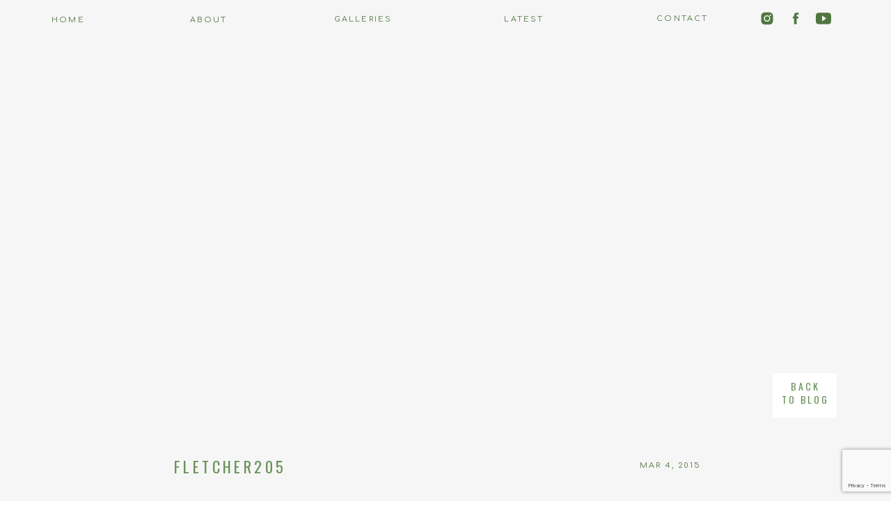

--- FILE ---
content_type: text/html; charset=utf-8
request_url: https://www.google.com/recaptcha/api2/anchor?ar=1&k=6LfH6NIrAAAAAHUh3L8l9RBp2AK6w1P-Xo-XW7QD&co=aHR0cHM6Ly9kcmFnb25waG90b3N0dWRpby5jb206NDQz&hl=en&v=N67nZn4AqZkNcbeMu4prBgzg&size=invisible&anchor-ms=20000&execute-ms=30000&cb=aincxoo6atwu
body_size: 50369
content:
<!DOCTYPE HTML><html dir="ltr" lang="en"><head><meta http-equiv="Content-Type" content="text/html; charset=UTF-8">
<meta http-equiv="X-UA-Compatible" content="IE=edge">
<title>reCAPTCHA</title>
<style type="text/css">
/* cyrillic-ext */
@font-face {
  font-family: 'Roboto';
  font-style: normal;
  font-weight: 400;
  font-stretch: 100%;
  src: url(//fonts.gstatic.com/s/roboto/v48/KFO7CnqEu92Fr1ME7kSn66aGLdTylUAMa3GUBHMdazTgWw.woff2) format('woff2');
  unicode-range: U+0460-052F, U+1C80-1C8A, U+20B4, U+2DE0-2DFF, U+A640-A69F, U+FE2E-FE2F;
}
/* cyrillic */
@font-face {
  font-family: 'Roboto';
  font-style: normal;
  font-weight: 400;
  font-stretch: 100%;
  src: url(//fonts.gstatic.com/s/roboto/v48/KFO7CnqEu92Fr1ME7kSn66aGLdTylUAMa3iUBHMdazTgWw.woff2) format('woff2');
  unicode-range: U+0301, U+0400-045F, U+0490-0491, U+04B0-04B1, U+2116;
}
/* greek-ext */
@font-face {
  font-family: 'Roboto';
  font-style: normal;
  font-weight: 400;
  font-stretch: 100%;
  src: url(//fonts.gstatic.com/s/roboto/v48/KFO7CnqEu92Fr1ME7kSn66aGLdTylUAMa3CUBHMdazTgWw.woff2) format('woff2');
  unicode-range: U+1F00-1FFF;
}
/* greek */
@font-face {
  font-family: 'Roboto';
  font-style: normal;
  font-weight: 400;
  font-stretch: 100%;
  src: url(//fonts.gstatic.com/s/roboto/v48/KFO7CnqEu92Fr1ME7kSn66aGLdTylUAMa3-UBHMdazTgWw.woff2) format('woff2');
  unicode-range: U+0370-0377, U+037A-037F, U+0384-038A, U+038C, U+038E-03A1, U+03A3-03FF;
}
/* math */
@font-face {
  font-family: 'Roboto';
  font-style: normal;
  font-weight: 400;
  font-stretch: 100%;
  src: url(//fonts.gstatic.com/s/roboto/v48/KFO7CnqEu92Fr1ME7kSn66aGLdTylUAMawCUBHMdazTgWw.woff2) format('woff2');
  unicode-range: U+0302-0303, U+0305, U+0307-0308, U+0310, U+0312, U+0315, U+031A, U+0326-0327, U+032C, U+032F-0330, U+0332-0333, U+0338, U+033A, U+0346, U+034D, U+0391-03A1, U+03A3-03A9, U+03B1-03C9, U+03D1, U+03D5-03D6, U+03F0-03F1, U+03F4-03F5, U+2016-2017, U+2034-2038, U+203C, U+2040, U+2043, U+2047, U+2050, U+2057, U+205F, U+2070-2071, U+2074-208E, U+2090-209C, U+20D0-20DC, U+20E1, U+20E5-20EF, U+2100-2112, U+2114-2115, U+2117-2121, U+2123-214F, U+2190, U+2192, U+2194-21AE, U+21B0-21E5, U+21F1-21F2, U+21F4-2211, U+2213-2214, U+2216-22FF, U+2308-230B, U+2310, U+2319, U+231C-2321, U+2336-237A, U+237C, U+2395, U+239B-23B7, U+23D0, U+23DC-23E1, U+2474-2475, U+25AF, U+25B3, U+25B7, U+25BD, U+25C1, U+25CA, U+25CC, U+25FB, U+266D-266F, U+27C0-27FF, U+2900-2AFF, U+2B0E-2B11, U+2B30-2B4C, U+2BFE, U+3030, U+FF5B, U+FF5D, U+1D400-1D7FF, U+1EE00-1EEFF;
}
/* symbols */
@font-face {
  font-family: 'Roboto';
  font-style: normal;
  font-weight: 400;
  font-stretch: 100%;
  src: url(//fonts.gstatic.com/s/roboto/v48/KFO7CnqEu92Fr1ME7kSn66aGLdTylUAMaxKUBHMdazTgWw.woff2) format('woff2');
  unicode-range: U+0001-000C, U+000E-001F, U+007F-009F, U+20DD-20E0, U+20E2-20E4, U+2150-218F, U+2190, U+2192, U+2194-2199, U+21AF, U+21E6-21F0, U+21F3, U+2218-2219, U+2299, U+22C4-22C6, U+2300-243F, U+2440-244A, U+2460-24FF, U+25A0-27BF, U+2800-28FF, U+2921-2922, U+2981, U+29BF, U+29EB, U+2B00-2BFF, U+4DC0-4DFF, U+FFF9-FFFB, U+10140-1018E, U+10190-1019C, U+101A0, U+101D0-101FD, U+102E0-102FB, U+10E60-10E7E, U+1D2C0-1D2D3, U+1D2E0-1D37F, U+1F000-1F0FF, U+1F100-1F1AD, U+1F1E6-1F1FF, U+1F30D-1F30F, U+1F315, U+1F31C, U+1F31E, U+1F320-1F32C, U+1F336, U+1F378, U+1F37D, U+1F382, U+1F393-1F39F, U+1F3A7-1F3A8, U+1F3AC-1F3AF, U+1F3C2, U+1F3C4-1F3C6, U+1F3CA-1F3CE, U+1F3D4-1F3E0, U+1F3ED, U+1F3F1-1F3F3, U+1F3F5-1F3F7, U+1F408, U+1F415, U+1F41F, U+1F426, U+1F43F, U+1F441-1F442, U+1F444, U+1F446-1F449, U+1F44C-1F44E, U+1F453, U+1F46A, U+1F47D, U+1F4A3, U+1F4B0, U+1F4B3, U+1F4B9, U+1F4BB, U+1F4BF, U+1F4C8-1F4CB, U+1F4D6, U+1F4DA, U+1F4DF, U+1F4E3-1F4E6, U+1F4EA-1F4ED, U+1F4F7, U+1F4F9-1F4FB, U+1F4FD-1F4FE, U+1F503, U+1F507-1F50B, U+1F50D, U+1F512-1F513, U+1F53E-1F54A, U+1F54F-1F5FA, U+1F610, U+1F650-1F67F, U+1F687, U+1F68D, U+1F691, U+1F694, U+1F698, U+1F6AD, U+1F6B2, U+1F6B9-1F6BA, U+1F6BC, U+1F6C6-1F6CF, U+1F6D3-1F6D7, U+1F6E0-1F6EA, U+1F6F0-1F6F3, U+1F6F7-1F6FC, U+1F700-1F7FF, U+1F800-1F80B, U+1F810-1F847, U+1F850-1F859, U+1F860-1F887, U+1F890-1F8AD, U+1F8B0-1F8BB, U+1F8C0-1F8C1, U+1F900-1F90B, U+1F93B, U+1F946, U+1F984, U+1F996, U+1F9E9, U+1FA00-1FA6F, U+1FA70-1FA7C, U+1FA80-1FA89, U+1FA8F-1FAC6, U+1FACE-1FADC, U+1FADF-1FAE9, U+1FAF0-1FAF8, U+1FB00-1FBFF;
}
/* vietnamese */
@font-face {
  font-family: 'Roboto';
  font-style: normal;
  font-weight: 400;
  font-stretch: 100%;
  src: url(//fonts.gstatic.com/s/roboto/v48/KFO7CnqEu92Fr1ME7kSn66aGLdTylUAMa3OUBHMdazTgWw.woff2) format('woff2');
  unicode-range: U+0102-0103, U+0110-0111, U+0128-0129, U+0168-0169, U+01A0-01A1, U+01AF-01B0, U+0300-0301, U+0303-0304, U+0308-0309, U+0323, U+0329, U+1EA0-1EF9, U+20AB;
}
/* latin-ext */
@font-face {
  font-family: 'Roboto';
  font-style: normal;
  font-weight: 400;
  font-stretch: 100%;
  src: url(//fonts.gstatic.com/s/roboto/v48/KFO7CnqEu92Fr1ME7kSn66aGLdTylUAMa3KUBHMdazTgWw.woff2) format('woff2');
  unicode-range: U+0100-02BA, U+02BD-02C5, U+02C7-02CC, U+02CE-02D7, U+02DD-02FF, U+0304, U+0308, U+0329, U+1D00-1DBF, U+1E00-1E9F, U+1EF2-1EFF, U+2020, U+20A0-20AB, U+20AD-20C0, U+2113, U+2C60-2C7F, U+A720-A7FF;
}
/* latin */
@font-face {
  font-family: 'Roboto';
  font-style: normal;
  font-weight: 400;
  font-stretch: 100%;
  src: url(//fonts.gstatic.com/s/roboto/v48/KFO7CnqEu92Fr1ME7kSn66aGLdTylUAMa3yUBHMdazQ.woff2) format('woff2');
  unicode-range: U+0000-00FF, U+0131, U+0152-0153, U+02BB-02BC, U+02C6, U+02DA, U+02DC, U+0304, U+0308, U+0329, U+2000-206F, U+20AC, U+2122, U+2191, U+2193, U+2212, U+2215, U+FEFF, U+FFFD;
}
/* cyrillic-ext */
@font-face {
  font-family: 'Roboto';
  font-style: normal;
  font-weight: 500;
  font-stretch: 100%;
  src: url(//fonts.gstatic.com/s/roboto/v48/KFO7CnqEu92Fr1ME7kSn66aGLdTylUAMa3GUBHMdazTgWw.woff2) format('woff2');
  unicode-range: U+0460-052F, U+1C80-1C8A, U+20B4, U+2DE0-2DFF, U+A640-A69F, U+FE2E-FE2F;
}
/* cyrillic */
@font-face {
  font-family: 'Roboto';
  font-style: normal;
  font-weight: 500;
  font-stretch: 100%;
  src: url(//fonts.gstatic.com/s/roboto/v48/KFO7CnqEu92Fr1ME7kSn66aGLdTylUAMa3iUBHMdazTgWw.woff2) format('woff2');
  unicode-range: U+0301, U+0400-045F, U+0490-0491, U+04B0-04B1, U+2116;
}
/* greek-ext */
@font-face {
  font-family: 'Roboto';
  font-style: normal;
  font-weight: 500;
  font-stretch: 100%;
  src: url(//fonts.gstatic.com/s/roboto/v48/KFO7CnqEu92Fr1ME7kSn66aGLdTylUAMa3CUBHMdazTgWw.woff2) format('woff2');
  unicode-range: U+1F00-1FFF;
}
/* greek */
@font-face {
  font-family: 'Roboto';
  font-style: normal;
  font-weight: 500;
  font-stretch: 100%;
  src: url(//fonts.gstatic.com/s/roboto/v48/KFO7CnqEu92Fr1ME7kSn66aGLdTylUAMa3-UBHMdazTgWw.woff2) format('woff2');
  unicode-range: U+0370-0377, U+037A-037F, U+0384-038A, U+038C, U+038E-03A1, U+03A3-03FF;
}
/* math */
@font-face {
  font-family: 'Roboto';
  font-style: normal;
  font-weight: 500;
  font-stretch: 100%;
  src: url(//fonts.gstatic.com/s/roboto/v48/KFO7CnqEu92Fr1ME7kSn66aGLdTylUAMawCUBHMdazTgWw.woff2) format('woff2');
  unicode-range: U+0302-0303, U+0305, U+0307-0308, U+0310, U+0312, U+0315, U+031A, U+0326-0327, U+032C, U+032F-0330, U+0332-0333, U+0338, U+033A, U+0346, U+034D, U+0391-03A1, U+03A3-03A9, U+03B1-03C9, U+03D1, U+03D5-03D6, U+03F0-03F1, U+03F4-03F5, U+2016-2017, U+2034-2038, U+203C, U+2040, U+2043, U+2047, U+2050, U+2057, U+205F, U+2070-2071, U+2074-208E, U+2090-209C, U+20D0-20DC, U+20E1, U+20E5-20EF, U+2100-2112, U+2114-2115, U+2117-2121, U+2123-214F, U+2190, U+2192, U+2194-21AE, U+21B0-21E5, U+21F1-21F2, U+21F4-2211, U+2213-2214, U+2216-22FF, U+2308-230B, U+2310, U+2319, U+231C-2321, U+2336-237A, U+237C, U+2395, U+239B-23B7, U+23D0, U+23DC-23E1, U+2474-2475, U+25AF, U+25B3, U+25B7, U+25BD, U+25C1, U+25CA, U+25CC, U+25FB, U+266D-266F, U+27C0-27FF, U+2900-2AFF, U+2B0E-2B11, U+2B30-2B4C, U+2BFE, U+3030, U+FF5B, U+FF5D, U+1D400-1D7FF, U+1EE00-1EEFF;
}
/* symbols */
@font-face {
  font-family: 'Roboto';
  font-style: normal;
  font-weight: 500;
  font-stretch: 100%;
  src: url(//fonts.gstatic.com/s/roboto/v48/KFO7CnqEu92Fr1ME7kSn66aGLdTylUAMaxKUBHMdazTgWw.woff2) format('woff2');
  unicode-range: U+0001-000C, U+000E-001F, U+007F-009F, U+20DD-20E0, U+20E2-20E4, U+2150-218F, U+2190, U+2192, U+2194-2199, U+21AF, U+21E6-21F0, U+21F3, U+2218-2219, U+2299, U+22C4-22C6, U+2300-243F, U+2440-244A, U+2460-24FF, U+25A0-27BF, U+2800-28FF, U+2921-2922, U+2981, U+29BF, U+29EB, U+2B00-2BFF, U+4DC0-4DFF, U+FFF9-FFFB, U+10140-1018E, U+10190-1019C, U+101A0, U+101D0-101FD, U+102E0-102FB, U+10E60-10E7E, U+1D2C0-1D2D3, U+1D2E0-1D37F, U+1F000-1F0FF, U+1F100-1F1AD, U+1F1E6-1F1FF, U+1F30D-1F30F, U+1F315, U+1F31C, U+1F31E, U+1F320-1F32C, U+1F336, U+1F378, U+1F37D, U+1F382, U+1F393-1F39F, U+1F3A7-1F3A8, U+1F3AC-1F3AF, U+1F3C2, U+1F3C4-1F3C6, U+1F3CA-1F3CE, U+1F3D4-1F3E0, U+1F3ED, U+1F3F1-1F3F3, U+1F3F5-1F3F7, U+1F408, U+1F415, U+1F41F, U+1F426, U+1F43F, U+1F441-1F442, U+1F444, U+1F446-1F449, U+1F44C-1F44E, U+1F453, U+1F46A, U+1F47D, U+1F4A3, U+1F4B0, U+1F4B3, U+1F4B9, U+1F4BB, U+1F4BF, U+1F4C8-1F4CB, U+1F4D6, U+1F4DA, U+1F4DF, U+1F4E3-1F4E6, U+1F4EA-1F4ED, U+1F4F7, U+1F4F9-1F4FB, U+1F4FD-1F4FE, U+1F503, U+1F507-1F50B, U+1F50D, U+1F512-1F513, U+1F53E-1F54A, U+1F54F-1F5FA, U+1F610, U+1F650-1F67F, U+1F687, U+1F68D, U+1F691, U+1F694, U+1F698, U+1F6AD, U+1F6B2, U+1F6B9-1F6BA, U+1F6BC, U+1F6C6-1F6CF, U+1F6D3-1F6D7, U+1F6E0-1F6EA, U+1F6F0-1F6F3, U+1F6F7-1F6FC, U+1F700-1F7FF, U+1F800-1F80B, U+1F810-1F847, U+1F850-1F859, U+1F860-1F887, U+1F890-1F8AD, U+1F8B0-1F8BB, U+1F8C0-1F8C1, U+1F900-1F90B, U+1F93B, U+1F946, U+1F984, U+1F996, U+1F9E9, U+1FA00-1FA6F, U+1FA70-1FA7C, U+1FA80-1FA89, U+1FA8F-1FAC6, U+1FACE-1FADC, U+1FADF-1FAE9, U+1FAF0-1FAF8, U+1FB00-1FBFF;
}
/* vietnamese */
@font-face {
  font-family: 'Roboto';
  font-style: normal;
  font-weight: 500;
  font-stretch: 100%;
  src: url(//fonts.gstatic.com/s/roboto/v48/KFO7CnqEu92Fr1ME7kSn66aGLdTylUAMa3OUBHMdazTgWw.woff2) format('woff2');
  unicode-range: U+0102-0103, U+0110-0111, U+0128-0129, U+0168-0169, U+01A0-01A1, U+01AF-01B0, U+0300-0301, U+0303-0304, U+0308-0309, U+0323, U+0329, U+1EA0-1EF9, U+20AB;
}
/* latin-ext */
@font-face {
  font-family: 'Roboto';
  font-style: normal;
  font-weight: 500;
  font-stretch: 100%;
  src: url(//fonts.gstatic.com/s/roboto/v48/KFO7CnqEu92Fr1ME7kSn66aGLdTylUAMa3KUBHMdazTgWw.woff2) format('woff2');
  unicode-range: U+0100-02BA, U+02BD-02C5, U+02C7-02CC, U+02CE-02D7, U+02DD-02FF, U+0304, U+0308, U+0329, U+1D00-1DBF, U+1E00-1E9F, U+1EF2-1EFF, U+2020, U+20A0-20AB, U+20AD-20C0, U+2113, U+2C60-2C7F, U+A720-A7FF;
}
/* latin */
@font-face {
  font-family: 'Roboto';
  font-style: normal;
  font-weight: 500;
  font-stretch: 100%;
  src: url(//fonts.gstatic.com/s/roboto/v48/KFO7CnqEu92Fr1ME7kSn66aGLdTylUAMa3yUBHMdazQ.woff2) format('woff2');
  unicode-range: U+0000-00FF, U+0131, U+0152-0153, U+02BB-02BC, U+02C6, U+02DA, U+02DC, U+0304, U+0308, U+0329, U+2000-206F, U+20AC, U+2122, U+2191, U+2193, U+2212, U+2215, U+FEFF, U+FFFD;
}
/* cyrillic-ext */
@font-face {
  font-family: 'Roboto';
  font-style: normal;
  font-weight: 900;
  font-stretch: 100%;
  src: url(//fonts.gstatic.com/s/roboto/v48/KFO7CnqEu92Fr1ME7kSn66aGLdTylUAMa3GUBHMdazTgWw.woff2) format('woff2');
  unicode-range: U+0460-052F, U+1C80-1C8A, U+20B4, U+2DE0-2DFF, U+A640-A69F, U+FE2E-FE2F;
}
/* cyrillic */
@font-face {
  font-family: 'Roboto';
  font-style: normal;
  font-weight: 900;
  font-stretch: 100%;
  src: url(//fonts.gstatic.com/s/roboto/v48/KFO7CnqEu92Fr1ME7kSn66aGLdTylUAMa3iUBHMdazTgWw.woff2) format('woff2');
  unicode-range: U+0301, U+0400-045F, U+0490-0491, U+04B0-04B1, U+2116;
}
/* greek-ext */
@font-face {
  font-family: 'Roboto';
  font-style: normal;
  font-weight: 900;
  font-stretch: 100%;
  src: url(//fonts.gstatic.com/s/roboto/v48/KFO7CnqEu92Fr1ME7kSn66aGLdTylUAMa3CUBHMdazTgWw.woff2) format('woff2');
  unicode-range: U+1F00-1FFF;
}
/* greek */
@font-face {
  font-family: 'Roboto';
  font-style: normal;
  font-weight: 900;
  font-stretch: 100%;
  src: url(//fonts.gstatic.com/s/roboto/v48/KFO7CnqEu92Fr1ME7kSn66aGLdTylUAMa3-UBHMdazTgWw.woff2) format('woff2');
  unicode-range: U+0370-0377, U+037A-037F, U+0384-038A, U+038C, U+038E-03A1, U+03A3-03FF;
}
/* math */
@font-face {
  font-family: 'Roboto';
  font-style: normal;
  font-weight: 900;
  font-stretch: 100%;
  src: url(//fonts.gstatic.com/s/roboto/v48/KFO7CnqEu92Fr1ME7kSn66aGLdTylUAMawCUBHMdazTgWw.woff2) format('woff2');
  unicode-range: U+0302-0303, U+0305, U+0307-0308, U+0310, U+0312, U+0315, U+031A, U+0326-0327, U+032C, U+032F-0330, U+0332-0333, U+0338, U+033A, U+0346, U+034D, U+0391-03A1, U+03A3-03A9, U+03B1-03C9, U+03D1, U+03D5-03D6, U+03F0-03F1, U+03F4-03F5, U+2016-2017, U+2034-2038, U+203C, U+2040, U+2043, U+2047, U+2050, U+2057, U+205F, U+2070-2071, U+2074-208E, U+2090-209C, U+20D0-20DC, U+20E1, U+20E5-20EF, U+2100-2112, U+2114-2115, U+2117-2121, U+2123-214F, U+2190, U+2192, U+2194-21AE, U+21B0-21E5, U+21F1-21F2, U+21F4-2211, U+2213-2214, U+2216-22FF, U+2308-230B, U+2310, U+2319, U+231C-2321, U+2336-237A, U+237C, U+2395, U+239B-23B7, U+23D0, U+23DC-23E1, U+2474-2475, U+25AF, U+25B3, U+25B7, U+25BD, U+25C1, U+25CA, U+25CC, U+25FB, U+266D-266F, U+27C0-27FF, U+2900-2AFF, U+2B0E-2B11, U+2B30-2B4C, U+2BFE, U+3030, U+FF5B, U+FF5D, U+1D400-1D7FF, U+1EE00-1EEFF;
}
/* symbols */
@font-face {
  font-family: 'Roboto';
  font-style: normal;
  font-weight: 900;
  font-stretch: 100%;
  src: url(//fonts.gstatic.com/s/roboto/v48/KFO7CnqEu92Fr1ME7kSn66aGLdTylUAMaxKUBHMdazTgWw.woff2) format('woff2');
  unicode-range: U+0001-000C, U+000E-001F, U+007F-009F, U+20DD-20E0, U+20E2-20E4, U+2150-218F, U+2190, U+2192, U+2194-2199, U+21AF, U+21E6-21F0, U+21F3, U+2218-2219, U+2299, U+22C4-22C6, U+2300-243F, U+2440-244A, U+2460-24FF, U+25A0-27BF, U+2800-28FF, U+2921-2922, U+2981, U+29BF, U+29EB, U+2B00-2BFF, U+4DC0-4DFF, U+FFF9-FFFB, U+10140-1018E, U+10190-1019C, U+101A0, U+101D0-101FD, U+102E0-102FB, U+10E60-10E7E, U+1D2C0-1D2D3, U+1D2E0-1D37F, U+1F000-1F0FF, U+1F100-1F1AD, U+1F1E6-1F1FF, U+1F30D-1F30F, U+1F315, U+1F31C, U+1F31E, U+1F320-1F32C, U+1F336, U+1F378, U+1F37D, U+1F382, U+1F393-1F39F, U+1F3A7-1F3A8, U+1F3AC-1F3AF, U+1F3C2, U+1F3C4-1F3C6, U+1F3CA-1F3CE, U+1F3D4-1F3E0, U+1F3ED, U+1F3F1-1F3F3, U+1F3F5-1F3F7, U+1F408, U+1F415, U+1F41F, U+1F426, U+1F43F, U+1F441-1F442, U+1F444, U+1F446-1F449, U+1F44C-1F44E, U+1F453, U+1F46A, U+1F47D, U+1F4A3, U+1F4B0, U+1F4B3, U+1F4B9, U+1F4BB, U+1F4BF, U+1F4C8-1F4CB, U+1F4D6, U+1F4DA, U+1F4DF, U+1F4E3-1F4E6, U+1F4EA-1F4ED, U+1F4F7, U+1F4F9-1F4FB, U+1F4FD-1F4FE, U+1F503, U+1F507-1F50B, U+1F50D, U+1F512-1F513, U+1F53E-1F54A, U+1F54F-1F5FA, U+1F610, U+1F650-1F67F, U+1F687, U+1F68D, U+1F691, U+1F694, U+1F698, U+1F6AD, U+1F6B2, U+1F6B9-1F6BA, U+1F6BC, U+1F6C6-1F6CF, U+1F6D3-1F6D7, U+1F6E0-1F6EA, U+1F6F0-1F6F3, U+1F6F7-1F6FC, U+1F700-1F7FF, U+1F800-1F80B, U+1F810-1F847, U+1F850-1F859, U+1F860-1F887, U+1F890-1F8AD, U+1F8B0-1F8BB, U+1F8C0-1F8C1, U+1F900-1F90B, U+1F93B, U+1F946, U+1F984, U+1F996, U+1F9E9, U+1FA00-1FA6F, U+1FA70-1FA7C, U+1FA80-1FA89, U+1FA8F-1FAC6, U+1FACE-1FADC, U+1FADF-1FAE9, U+1FAF0-1FAF8, U+1FB00-1FBFF;
}
/* vietnamese */
@font-face {
  font-family: 'Roboto';
  font-style: normal;
  font-weight: 900;
  font-stretch: 100%;
  src: url(//fonts.gstatic.com/s/roboto/v48/KFO7CnqEu92Fr1ME7kSn66aGLdTylUAMa3OUBHMdazTgWw.woff2) format('woff2');
  unicode-range: U+0102-0103, U+0110-0111, U+0128-0129, U+0168-0169, U+01A0-01A1, U+01AF-01B0, U+0300-0301, U+0303-0304, U+0308-0309, U+0323, U+0329, U+1EA0-1EF9, U+20AB;
}
/* latin-ext */
@font-face {
  font-family: 'Roboto';
  font-style: normal;
  font-weight: 900;
  font-stretch: 100%;
  src: url(//fonts.gstatic.com/s/roboto/v48/KFO7CnqEu92Fr1ME7kSn66aGLdTylUAMa3KUBHMdazTgWw.woff2) format('woff2');
  unicode-range: U+0100-02BA, U+02BD-02C5, U+02C7-02CC, U+02CE-02D7, U+02DD-02FF, U+0304, U+0308, U+0329, U+1D00-1DBF, U+1E00-1E9F, U+1EF2-1EFF, U+2020, U+20A0-20AB, U+20AD-20C0, U+2113, U+2C60-2C7F, U+A720-A7FF;
}
/* latin */
@font-face {
  font-family: 'Roboto';
  font-style: normal;
  font-weight: 900;
  font-stretch: 100%;
  src: url(//fonts.gstatic.com/s/roboto/v48/KFO7CnqEu92Fr1ME7kSn66aGLdTylUAMa3yUBHMdazQ.woff2) format('woff2');
  unicode-range: U+0000-00FF, U+0131, U+0152-0153, U+02BB-02BC, U+02C6, U+02DA, U+02DC, U+0304, U+0308, U+0329, U+2000-206F, U+20AC, U+2122, U+2191, U+2193, U+2212, U+2215, U+FEFF, U+FFFD;
}

</style>
<link rel="stylesheet" type="text/css" href="https://www.gstatic.com/recaptcha/releases/N67nZn4AqZkNcbeMu4prBgzg/styles__ltr.css">
<script nonce="5mJ6NB7xwBmgi4A8FnUKLQ" type="text/javascript">window['__recaptcha_api'] = 'https://www.google.com/recaptcha/api2/';</script>
<script type="text/javascript" src="https://www.gstatic.com/recaptcha/releases/N67nZn4AqZkNcbeMu4prBgzg/recaptcha__en.js" nonce="5mJ6NB7xwBmgi4A8FnUKLQ">
      
    </script></head>
<body><div id="rc-anchor-alert" class="rc-anchor-alert"></div>
<input type="hidden" id="recaptcha-token" value="[base64]">
<script type="text/javascript" nonce="5mJ6NB7xwBmgi4A8FnUKLQ">
      recaptcha.anchor.Main.init("[\x22ainput\x22,[\x22bgdata\x22,\x22\x22,\[base64]/[base64]/[base64]/[base64]/[base64]/[base64]/KGcoTywyNTMsTy5PKSxVRyhPLEMpKTpnKE8sMjUzLEMpLE8pKSxsKSksTykpfSxieT1mdW5jdGlvbihDLE8sdSxsKXtmb3IobD0odT1SKEMpLDApO08+MDtPLS0pbD1sPDw4fFooQyk7ZyhDLHUsbCl9LFVHPWZ1bmN0aW9uKEMsTyl7Qy5pLmxlbmd0aD4xMDQ/[base64]/[base64]/[base64]/[base64]/[base64]/[base64]/[base64]\\u003d\x22,\[base64]\\u003d\\u003d\x22,\x22wrITw5FBw6PDkn/DvGrDuWPDqsKKEy7DosKfwoPDr1UVwoIwL8KXwrhPL8K/[base64]/DqsKzw7PDtgjCvcKCw5rCh2DDqsKewr4vTVdWEk4mwp3DpcO3awzDgBETX8OGw69qw7cAw6dRIlPCh8OZOHTCrMKBPsOtw7bDvRVYw7/CrEdlwqZhwpzDgRfDjsO1wotEGcK2wqvDrcOZw6/CnMKhwoplLQXDsC5Wa8O+wr7Cg8K4w6PDrsK+w6jCh8K/LcOaSEfCiMOkwqw6G0Z8F8OfIH/CusK0wpLCi8O8YcKjwrvDtG/DkMKGwp3Dnld2w6bChsK7MsO1NsOWVEJwCMKnYhdvJh3ChXV9w4twPwlCC8OIw4/DuUnDu1TDs8OjGMOGbMOswqfCtMK+wp3CkCc/w5hKw70VXGccwoXDjcKrN3gJSsOdwqBjQcKnwqnChTDDlsKRBcKTeMKaQMKLWcKow5xXwrJow48Pw64jwrELeTLDqRfCg0pvw7Atw60sPC/Cq8KrwoLCrsO0L3TDqSfDtcKlwrjCuxJVw7rDo8K6K8KdZsOkwqzDpVxMwpfCqDbDnMOSwpTCo8K0FMKyHxc1w5DCpHtIwogowpVWO19sbHPDq8O7wrRBRRxLw6/CnyXDijDDtTwmPkBULQADwqR0w4fCksOCwp3Cn8KOX8Olw5c4wo0fwrEgwr3DksOJwrXDhsKhPsKYGjs1bERKX8OXw71fw7MRwo06wrDChhY+bHpud8KLJcK7SlzCuMOYYG5ewp/CocOHwqfCtnHDlVfCvsOxwpvCmMKbw5M/wrHDu8OOw5rCiC92OMKywrjDrcKvw5AQeMO5w6PCscOAwoATHsO9EhLCqU8ywq3Ck8OBLH/Dnz1Ww5tLZCplXXjChMO+aDMDw6pCwoMoXwRNam00w5jDoMKhwr9vwoYALHUPTsKiPBhLGcKzwpPCv8KdWMO4dcOew4rCtMKUDMObEsKTw7cLwroBwrrCmMKnw5U/wo5qw6bDi8KDI8KkfcKBVzrDmsKNw6AJMEXCosO2Hm3DrzPDq3LCqVI1bz/[base64]/Dt8K9wqLCgFlTwo5Lw4c2w4nDkMKJaMKOw5ENCcO6fcKyfjXChMK+woQDw6PCuznCnj8UHA3Cpi09wqrDuCUTUQXCtALCm8KQY8K/wp8oUirDg8O2Ok0fw4LCisOYw7/CisKcUMOgwqNyNBTClcKNRXMQw5/[base64]/[base64]/LxptwovDqMOwwpx/wpYsw6zDhWMvw6/[base64]/w6koU2fCs3/Dh8K/w7TDqB3CnMK9w6xwwo7DvipUAF83NXh/w7UFw4XCvA7Cm1XDv2Z2w5FJDFQmEDTDu8OuGMOcw64sDy5pSz7DtcKba1pJTmssSsOqesKjBRdQZCfCk8ODfsKDPG1qSjJ6ZnQEwo/DnRlvLcKaworClwXCqyRjw5smwoMaOEkqw5vCrnfCu2vDtMKvw7lBw4w7XMOXw5s6wpfCh8KBAkjDhsO7RMKPJ8Kfw4XDgcORw6HCqhXDlmIlIRfCqyFSOEvCksOWw68Ywr7DvsKUwpbDiyg7wq0RLQLDhDAiwp/Cvz/DkB1uwrnDqAfDgwnCnsK7w4cLGsKBPsKbw5DDmMK/c383w6XDlMO0Njk9WsO5Vz/DgDwyw7HDh1B2OcOBwrxwAjPDpVhWw53Ch8ObwrVcwqhWwrPDrsOewrtLDBXCjxx5wphPw53CpMONT8K3w6HDvcK5Bwktw6MmHMKADj/[base64]/[base64]/DsmYCawA/wqDCtyJ2fcK+UXxObcOWBAodeC3Cu8OhwohLEXPDsmTDuWPCucOKZcOqwr5IXMOCwrXDoSXCskbCsAXDvcOPF3s6w4B+w4TCmgLDnmEFw51vKSomfcKfLsO2worCqsOlYnvDqcKJeMOawr8JUcOWwqQqw7/DsxoARcKUTjxDR8OewqZJw7jDmS/CsWgNJifDtMO5woNZwqbDgGXDlsKywrYPw6haDArCr2ZMw5DCs8ODPsKkw6djw6ZaY8O1W1Urwo7CswPDp8O/w64vS0wHU2nCmSXClAITwp/DgSTDj8OsbkbDg8K6VmPCksObJwMUw4LDu8OVw7HDusO6LnYWd8KCw5pyNU04wpt/IsKZX8Ojw6d4VMKqLRMNAMO4FMKfw5vCp8O4w7oJb8KaPhHDl8OzPhjCr8OhwpzCrWXDvMOPL1J6JcOuw7/DmnoQw57DscODVsO/w5dDMMKqY0PCiMKAwpjDtAvCthlswp8yR3NcwpfDoSlPw5xsw5PCjMKhw4/Dm8OhH0QewqJ2w7p4OcK+ImHCrRDCriNlw6nCsMKoHcKzblZawrZXwonCoQ8LRiUGKwgKwofDhcKoCMOJwrLCvcKJNiF8PWxiSUzDqwbDo8OvcjPCqMOYGMOsZcK+w5gsw5Y/wqDCgmdPDMOGw7YpeMKaw7TCg8OTNsOBcBDCssKMNgvCvsOEN8ONwozDokPClcOHw7DDhUbDmSjCjk7DjxUwwqhOw74bUMOHwpQYdCxHwo/DpizDicOLRcK8PCrDosOlw5nCvWYfwo0sYMOVw5kww4BXDMKSWcO0wrdqJikqYMOYw79rdMKewp7CisO/AsKhPcOtwprDskQ2IiQkw65deGTDkQPDhk1Pw4/Dt0YEJcOEw7TCjsKqwrk9w4jDmnxaEMOSDMKZwoN3w67DnsO5wqTCm8KSw7zCu8K7VlrDiQpeYMOEAAt1N8O1McKwwqjCmMOibAzChi7DngHCgyJlwo5Xw702D8OiwrjDpUwzHmU5w4gwYHxZwrrCnxxww6wqwoZvwrxwXsOIaC4Zwq3DhX/Cm8OawqrCo8O3wrdvGHfCimk6wrLCiMOpwpdywqE6wqLCoVbDuRPDnsOKQ8O5wp4rTCBuZ8OfbcKifgNoI01UfcKRH8ObZMKLw75TCR57wr7CqMOgDsOrHsOkwrDCq8K8w4XDjBfDkG8jf8O7WMO/E8O/[base64]/DigLDpnsDw6vCtMOgQSwyXsOTwqrCr2h/w4c/X8Kpw6TClMKxw5HCqkfCp3BJW2ASVcK4WsK/RsOgTsKLwqNEw5NIw54qasOYw4N9DcOoU2d+c8O+wqQww5nCvSMzVS1mwpZywpPDtRsJwr3CoMKDFSUQI8OvOknCjU/CisKzdcOAFWbDkknCv8KRYMKTwqB0wrvCosKuBHTCscOscjptwr9YQTbDv3TDmBDDgnHConJ3w4EEw5F8w6RIw4Adwo/[base64]/DgMK/w5llL1cZw69YA8KmwpJ4wrYrBMKaIBzDisKTw7zCncOBwqfDuCtawpkqHsOkw7TDqnXDq8OoI8Ovw49Yw7AXw4NAwqxVbnjDqWUjw6wGdMORw6hEGcKwSsOJHg9Fw7jDkCrCk0/Cr3bDjH7Cp1fDmUMAd3vCi03DixJ2FcOzw5k+wq5Xw5s3wqlhwoJTfsOocGDDkU97D8Kyw601IQFEwrZ5NcKow5dYw7XCu8O4wqNNDcONw79aFMKGwpHCtMKCw6bCoCtlwoXDtTU9AsKiLcKhWMK8w4xDwrIpw4xxUwfCtsOYF1PCnsKoNEpuw4fDigELeC/DmsO/w6QbwpciEQ9SVMOKwrfDtD/DgcOHSMKCe8KDGcObO2rChMOAw7rDtiADw4/DucKbwrTDuDdRwp7CuMK6wrdKwpU4w5PDtXpHLmTCuMKWY8KLw6IAw5fDjA3DtwwNw7h1w6PCiTzDnnVCAcO7BSrDi8KWCRDDuAdjPsKLwo7DhMKDXMKuGHRhw6VVH8Klw5/Cu8KLw7bCmMKPcBAhw6nCgRp3BsKxw5PDhSVqL3LDjcKzwrArw6vDrwFwIMKVwrbCph/[base64]/[base64]/Cu3cKwrzDrMK+IsK5UsKIw48PwrrDvcKwwqcUwqXDsMKJw5jDh2HDtF9OXMORwog8IzTCoMK0w4fCoMOiwqrDmnLChcOfwoPDoBbDpcK3wrLCgMK8w7ItKjhRAMO8wrIEwrFxL8OpJy4TWcKPL2/DmsKvI8KCwpXCmi3CgEZhHSEgwpbClCFaU0fCq8KlKQDDkcODw7cuOmvCvCbDksO+wok5w6LDssO2egfDgsO7w6IMd8KswpvDqcK6ahomWFfDjXMTw41bIMK9ecK0wpM1wqItw6nCvMOHIcK+w6BMwqrCnsOEw5wCw63CikvDnsKUEnlcw7/[base64]/[base64]/DnsKZwrN1wpvDrkzDn8Ouw5cuJyxmwonDnsKrw7FgJhZow5fCoXnClsOzVcKYw4rCtVNZwqdzw6NZwofDosK8w6dyWl7CjhzDrgHCvcKsC8KBwpkyw4HDo8OZBhXCoW/CoVLCjHrClsK/UsOJWMKUWXfDmsKHw6XChsOJUMKEw6fDmcObU8KfMsKTJMOAw6tzS8ONEMK5wrPCisOEwr9two5ZwoFTw7gTw57Cl8KcwonCjsOJWSMREjtgVhBMwr0Ow4/[base64]/woPCuVHCqBvDscOtw4PCuhrCqsK/eMKSw7gEwrnCuFljFBciZsKILB9eG8OgB8OmRSjDlDvDucKDAhpnwo4Yw5NewrvDhsOJX3EUR8KKw7DCljDDn3zCicOQwprCoU9GThEswr8nwofCvl3Ds0fCrg8XwrLCjmLDjn3DnCfDpsOhw40CwrF8DDXDmcKHwoZEw5g5OsO0w7rDp8ORw6vCoShAw4TCjMO/ccKHwq7DrMObw7FYw5vCmMKqwrklwpDCscOfw59zw4TCu0IQwq7DkMKtwrtiwpgtw5cGMcODYw/Dtl7DgcKvwoszwonDuMOUWULCoMOgwrzCklQ5K8Kvw7xIwp3DtMKIdMKVGRvClwbCvgPDnUt0BsOOVQ3CncKzwqE3woY8YsKdw7XClQbDvMOndxvCsXwMNcKTfcKDBlzDnATCskLCm3s1XcOKwqbDrWUTCj1XCQdaGHpNw4l9GhfDnlPDrMO6w5/CsUolQADDiDIkfFXClsOqw6knb8KuV3wfwoVJc31ew7/Dj8OLw4zCiBsswqxeRRoAwoclw5rCuA0NwrZZFsO+wqHChMOVwr0yw6tIc8KYwrDCqcO8GcKgwpHCoHTCgA7DnMOhwoHDtEopGzcfwpnDlCbCssKTJ37DsxZjw6DDlz7Cjhcaw4tRwpTDvMO/woNuwpbCplHDvMO8wqsKFxITwoEvM8Kyw7XCiXnCnVTCtBrCvMOOw7Nkw43DsMKkwqnCvx1JYMOnwq/Dp8KHwqtLAmjDq8O1wr8pUsKAw6bDm8OTw7vDncO1w4PDkwHDusOPwqJGw7N9w7o1DsKTccOYwqdmDcKzw5PCkcODw5gPaz8/eCbDmw/Cvm3DrhfCjXMoVMKWKsO+OsKbfwdJw4g0ABDClm/Cs8OsKcOtw5TCi3tqwptpJcKZO8OEwoRZfMOafsKTOQJaw4hUU3tNDcOmwobCnAzCsWxkw5LCgMOFYcOMw7DCmw3Cr8OqJcO+KRcxCcKqW0lKwrMVwpAdw6RKw6QDw7FCScO6woYbwqvDl8Oew6x7wp7DpWpbeMKlecKSP8OWw4/DnW8Ad8KSOcKuUFPCknvDtQDDmgBrNnXCrzlow47DvWvDslBFUMKJwpPDocO4wqDCpCZgX8OTPABGw6gbw4nCiFDCjsKOwoY9w73DqcK2YcOVF8O/e8K2bMOGwrQmQcOCGkU2W8Kiw4nCq8KgwojCh8OAwoDCpsKFJxpDKmfDlsOpNTISVBM5WixPw7LCrMKXMQ/CqMOdGW7ClAhOwrg2w43Ch8KDw7pgK8Opwp4ffB/DisORw6NHfjnDiWouw6/DiMORwrTCoDXDvybDpMK7w5MKw6IUYgJtw6nCsBDCi8OtwplOw6/Cm8OORsO0wpd8wrlDwpjCrXfDl8OhKnnDtMO8w6fDu8OvZ8KHw4lpwpAAQ0YfCRAoWXvClm5TwpN9w7HDksKrwpzDtMOlBcKzwrY2b8KIZMKUw7rCm1I5MRXCiVnCgR/DiMO7w7jCncO8wo97wpUocxjCrwXCqFbDgwjDocOZwoZDEsKOw5BCOMKoa8OmFMOcwoLCmcKyw6ZPwqp4w5nDhDE+w4ovwpjDsC18c8OcZcOZwqHDjMOKQgQ+wqnDn0YTeRUdEC/Dq8KQb8KkZSUzWsOvAMKswq/DhcOTw5PDnMKufk7Ci8OSV8K1w6bDmMOCcEfDsWMVw5fDl8OWWCrCncOIwqHDmmjCgMORdsOpY8OOUsOHw6TDnsO+ecOowoIhwo1kH8OTw7RbwrQYfU97wrh6wpTDi8OWwq5XwpnCrcOQwoYBw5PDqSHDvcOQwovDq2EXecOQwqbDi1oawptWXsOMw5M/LsKVCwtXw7oTZMO0GCcHw7Qfw5pGwoVkRzR0KR7Du8OzXBHCigo0w5rDisKOw4/[base64]/RGfCnsOrFsOfwpjCu8K/w5HDugTCgsK5MB/DslvCpm/DgDx0GMKKwpvCvQPCuHkaHjXDsB0Sw4bDocORfgI6w4NfwoI3wrnDksOQw7cFwow2wobDoMKeCcO3csKAOcKDwprCosKYwro+BcOvXXguw4zCqMKAcAFwHEluZ0hBwqDCilUOHQsYEjvDtBjDqSfCs1oqwrfDkh0Ow63Csw3Ch8Kbw6tFbBcjQcK/J2/CpMK6w5M3OQfCnidzw7HDsMKkBsOAZAbChC0ew5RFwrskLcK+B8KLw4LDj8O7wqFkQitGUwPDlQrDmHjDo8K7w4J6SMKDw5/CrHw5MCbCo0jCl8OFw7nDhiJAw5jCm8ObMMO+D0U8w4/CiWIBw7xvQMOYwp/CpXLCvMKwwqBBAcOUwpHCmQXDtBrDiMKDdBdmwoQYA2lAZsK/wrApBgXCnsOQwrQ/[base64]/Co8OrwrjCi8OcBHhdw5zDlAspBhvChVbCvw9aw4LCoBrDljVzanvDjBpiwo7DiMKBw67CrCh1w6fCscO9woPCrxkiZsK0wrURw4Z3LcKYfCTDssOWYsKOJkDDj8KTwrIGw5ImZ8Khw7DCuxhywpbCssOldnnCoiALwpQRw6PDiMKGw6sUwp/DjW0ww61nwpobay/CkcK4LsO/ZcONNcKLIcKLIWYgTwNcVm7CpcO4wo3Ckn5awptvworDvcKCbcK/wpXCpQomwqdic07DmC/DqAo0w5V/[base64]/CgnfDg8KsZljDssOBDxhewrVif8O5Z8OCI8OIZsKowo7Dqixpwqp9w54/[base64]/wr7Cs0N1wqLCgcOwF8OnXcK/XApfw5vDoRDCkXLCknEtWcKZw4h4SikZwrFMZWzCggMSUsKhwr/CtBFFw6bCsh3Cn8OswpjDhAvDvcKResKpwrHCvwvDpsOEwonCtGTCkT4awrIuwp0ZNmjDpMOkw5rDu8OxW8OfHijCsMKIaSMEw4UAXC7DvA/ChQklHMO+cV3DnETDucKow4zCgcK/UUM8wr7Dk8KPwoAbw4p3w7LCugrCm8O/w4x7w6pzw6dpwphwYsKYFlLCp8OFwq3DosOeG8KNw6XDkl8nWsOdXlfDiURgZ8KnJ8Oaw7RbQlhKwos7wq7ClsOqBFHDiMKcKsOeBcOdw7zCrQJyVcKXw6l2Hl/CgRXChmHDkMK1woVaBEPCpMKCwrLDrQBhccOaw6vDssKVQEvDpcOuwq8mHkkmw70Wwr/CmsOjEcOqwo/ChMKXw6FFw7pZwp1Tw4HDvcKfFsOvM3TDiMKfAHt+blbCkA5RQR/DssKCZMO/wo0nw7FPwo9Dw7fDt8OOwrlOwq7Du8KXw4JQwrLDuMOOw5V+I8OfccK+csORSlBOJyLDkMOzAcKyw6nDisKRw6fDtUMrwozCrTtPNkTCv1bDkFTCpsO3UQ/[base64]/CqgkbSMK7C0DCkkcmwrJnGW/CuMKXw5EOwoPChsOKA0VTw7VEZxYowrp+YsKdwoJ5WcKJwpLCo201wqjDpsO4wqokaQs+ZMOpeGhtwpNQacKBw7HDp8OVw4UuwprDlF43wr54wqB6Yjw9OMOJKE/DlS/CncOQw5gMw5Flw4BRY297GMK7EATCq8KnTMO1DGtobjXDu0BewoPDr1xgPcKNw5JDwpxSw48cw5RbPWw4AsOdZMK6w4VywoJQw6jDp8KXAMKIwqFsAToocMKqwo1+MAwcdjA8wpbDocOxCMKrJsKYF2/[base64]/CpcOxw4LCsRVrwrLCj8KfwrBMwp3DmQZ0wpjDvcKqw41wwqU7J8KsMMKSw4fDs0ZEYy9EwpHDhsKew4fCs1XDvFTDtzXDqELChQ7DokQHwrpRQxvCq8Kaw6TCqsKkwrNONB/CqsKAw7bDlUZ5JMKhw5/ClWFZw7lUN08wwq49OWXDui1uw4cyCXpFwq/Co2wbw69NPsKLVT/CvljCh8OCwqLDjsKre8KgwpNgwrHCocK2wotTA8OJwpPDlsK6IMKpUT3DksOlAgDChhZhM8KowoLCm8ObFsKcasKawrLCnEHDvA/DjRvCpxnCksOYKhYvw4V3w7TDn8KSJ23DhlrCkCgQwrfDqcKyHMKywo0qw5x8wo/CqMONbcOuAhnCn8OHw6PDhR3DunTDr8K1wo53W8KGFkgPZ8KlPcOaAMKuNRIvBMOmwrAhOkDCpsK/dcOqw60Nwp8CSUYgw4p/wrDDhsK2SMKLwpg0w4jDvcK4wr/DiEc5aMKPwqnDp1nDlMOHw4JNwrN9wo/CoMOew4zCkihIw4VNwqIOw6PCjB3Du3xoSlFLFcKFwo03WsOGw5DDmX/[base64]/wrpsXsKBw5XCvjDCk3fDt8O2w6XDoBguw57CpSkkP8KEwqLCtTvChwIsw73CtwdwwqnCucKcPsOpTsK0wpzClWRhKnfDgH8CwrF1XFjCvQo7woXCs8KITk8ywoZjwpR2wrYUw7IDMcOeQMODwoB6wqIKcGbDh1h5CMOLwpHCmh55wpk0wp3DssO/JsKEEcOuQEAbwpwLwo/[base64]/w67CiALDjsKGWhpUw7rCtg/CrcOcwrPDtEXCohs+AhLDlxUrAMKTwoTCkQ/Dg8OiBWLCngFDKWRbS8K8YnrCpsOlwrxDwqoGw6R8KsKkwofDqcOOw6DDmnrCnBQFE8OnZ8O3KCLCqcO7OnshesOfAEEKI23DgMO9wr/CsnzDjMKKwrFXw5ZJw6MFwphhE0/[base64]/Djh7CnMO0w7tgwoovw7zDkV1UJjvDgxnDpFl7E1YFf8O3w71wYMOQw6XCo8KrPMKlwqPCl8KuSg5vA3TDkMOrw61ObAjDoBgrCD5bAMOuDH/DkMKsw4JEWjZFdQnCvsKiE8KkPcKNwoHDs8OHD0rDh0DDjAcjw4PDl8OaOUXCgCwgRUzDgg4Nw7A8HcOJGTrDqxvDl8ONT2w2TmnCvhVTwo0bfAAew5MLw64jR3HCucOzwo7ClnURWsKIOsKYEsOuVR4mF8KsbsK4wr0swp/CoD1WPjDDjDplJ8KhOnFRfxY6NXseQTrCk0zDhEjDrx0bwpJQw69TZ8O6DkgdJMK1w7rCocKMw47Cv1Bqw7EHbMKIesOOYHTCn1p5w55XIULDrRrDmcOaw5/[base64]/fht9E8K7w6VkwoXDhCLDmMKfw7PDhMOEw7c7w6PDg3TCq8KEasKbw4bCp8KLwqnCtHPDv0RZNxLDqgkZwrUlw6PDtW7DoMKdw67CvzM/PsOcw6fDh8KOXcOhwq9HwojDl8OJwqvCl8OqwrHCrcKdBDEFGjoRw5IyG8OgBsONUDRHAzlow6LChsOLwr1Hw63DsDUTw4YowqfCsHDCgx9hw5LDnwrDnsO/QQJsICrCncKtL8OKwpQbK8KiwpDClWrCjsOyRcKeQyfCnFQCwrPChnzCowYuccOOwoLDszPCmMO5KcKbKXk9UcO0w4g5AzDCqTvCsFJNF8OANMOowprCvSrDq8O9HyTDqwDDn1tje8Ocw5nCtDvDmh3DkVPCin/[base64]/[base64]/DjMK9wofDgxV9w6sbcCV4wpEiZ8OjGcO+w781KSZIw55APR7Dvn0mSMKDdA8xdsKcw47ChyxwSMKmfMKGSsO+CDnDsnrDg8O9wrzCv8OpworDrcOBFMKawo4wE8K/[base64]/DpkXCnsKlO21Lw6kOwoTDuEFuJBXClRdvPMOjAsOiwpPDhsOgwozCtijCs2jChG9Nwp3CmBDCr8O2wqbDnwTDrMKewoNzw5FKw4lcw4I1MR/CkhjDlnY9w4PCqwpfQcOswpEnwrdFLMOYw4fCuMOIfcK7wrbDujvCrBbCpDTDoMKNIxYwwodWGnQiwpjCpUQMGwbChsKGKsKNHWHDp8OZR8OfecKUaALDlhXCocORZ3BsSsOIcsObwpnDlW/[base64]/ChhJAw7DDgQLCjMKZw7fChlJLIEk4wq3CglnDvsOyw7Rpw6Rew6fDu8OUwpk9dCXCgMK1wqJ8woBPwo7CtcKEwoDDokFWMRx1w6lHO2g+fA/DisKywrlYEnNuU3I6wr/CsHPDp3zDtBvCigXDlcKZbjURw4vDig94w5DCisOaLi/[base64]/[base64]/ChcO7ORpjwr80w4gBBQjDo11XOcOAwp5jwp3Dk01lwoF5QMOSQsKJwpvCl8KCwrLCtGUqwp1SwqvChsOCwqfDtyTDt8O7EcOvwoDCiTNqA2Y9Gg3Cq8O2w5pFw5oHwpx/NsOeB8KgwpbCuxLClRtXw4FeFWHDv8KFwqtdVF92OMOWwpc9UcOiY2pLw78awrBfBCzChcOOwpzChsOLOSR0wqfDjMKmwrzDihfDnkjDgGjDu8Ojw4FDw74cw4HDoFLCriEGwr8FQwLDssKrFzDDosKDGT3CrMKTe8ODChrDj8Ozw6bCvVVkK8Oqw7fDvAkvw7IGwr/[base64]/DogRqWH8gfMKPOwRsVnHCvnjCk8O/w7PCu8OYDRLCjE/DpU5hDnLDkcOUw4lLwowCwrxQw7N/bkHDl13DssKaZMOPCcKJbSINwoXCvVEnw4DCrWnCjsOIF8O+YAfClMOswobDkcKWwokuw4/CkMOUwp7Ct3Nnwrl4KmzDlsKWw47DrcKNdAtYIwo0wowKWsKlwoxEB8OzwrrDvMO8wr3DpMKIw5VUw4DDv8Oww7xMwpRQwpTCry4nf8KaTnJAwqfDpsOFwpBYw5taw6LDpR8BW8KzSMOdM1svDnFvP3M/AAbDt0TDuzTCr8OXwpsVwpXCi8O5dHQMeyN2wr9ID8OfwoDDq8O8woNXc8K8w7cgYcOvwocbUcKnP2vDm8O1fSfCvMOMN08BL8Ouw5JRWTlBLnrClMOKQHcLMTTCgE82woDCpApOwrXCqDzDhypww7rCjMOdVjnCl8O2QsKcw7Q2ScK4wr5ew6pcwpvCisO/[base64]/wqV4wp0MwpFsecKhw73CpsKnwqgNYcKCRMO5Mh/DpcKdw5DDr8KWwqHCikpvPsOnwpTCsHsaw4zDgcOrUMO4w4DCp8KSbXh5wovCqjlQw7vCvcK0VF8ufcOFEjDDmcOWwrjDgiFlb8KPLVPCpMOgXRd7SMOoYjRFw6TCnTgWw7o1d3XDlcKrw7XDu8OLw4zDkcObXsOvwpXCqMKiRMO/w6/[base64]/[base64]/[base64]/wodyw7HDgRkCw5fChUdlwo7DncKsKgYKMsKswqxAaE/DsEvDv8OawowHwovCqUDDicKxw50vVyUHwoUnw6jChcKfcMKNwqbDjMKmw58Uw5vCusOawpMOIcK+w6cuw4nDll4BLVxFw7PDgiN6w7vCs8Kic8ORwr5qV8OPKcOCw48HwoLCo8K/wp/DrQfClg7DsSvChBbCosOGV1PDqsOEw4czbmjDnivDmG7CkD/Dr15Ywq/CnsKUeVUIwp8Iw63Do8O1w4sRLcKrfMKtw6Q6w5xdXMOgw7DCm8ONw55CWsOEZBLCpB3DpsK0fUzCvBxFPcOVwqFGw77CmMKLHAvCjiApFMKGNcO+Ix0/[base64]/VcKyECnDoMKnwo9vw7LCisOqI8KUMMO9T8OwOcKpw5rDl8O6wqLChg/CkMOHC8Onw6gjRFPDhQLDi8Oew6/CuMKbw7bDkWHDncOewo0xUMKTQsKbT1ohw716w7AFfzwdMsONeRfDsz3DqMOdTg7Cgx/[base64]/w7ZTwrjCoMKwD0FbRMOvwoPDuMKuHcOww5dew6t0w7NCMcOsw4/CgMOsw4rChcOlwoYCCcKrH13Cmnoxw6Nlw790OcOdLDpaQTnCmMKEFBtRTzxmwq4Jw5/CljHCuzFTwoY8IMOiHsOpwp1US8O3OFw0w5nCs8KscMOxwoHDpXhUBMKAw6vChcOrVi/[base64]/Cs8KIVS/DswjCgmMfF2LDnDZGIMK+b8KGBk3CpAjDnMK2woYmwqQFKjLCgMKfw7ITOivCriPDjFREZ8O3woDDo0lJw7nChcKTIXAEwp3Cq8OCeEnCvkIpw5oaV8KMasKTw6DDs3HDkcKIwonCi8Kxw6FyXcOowrrCtBIqw6XDncOXcAvCpRQTMAXClkDDm8Opw5lKJRXDpm/DvMODwrUXwqrCiWXDqwwGwojCuALCt8ONOXIABGfCvwPDg8OkwpvCrMKpKVDCjm/[base64]/[base64]/Cp0VvAUvDhsOAIjHDoELDoRdawrtqfx/Cq1gBwofDsTEAwoHCssOZw7rCszrDnsKvw4lkwrzDusO9w4oxw65UwpPDhjjDg8ObGBAlCcKTKC0IOsOPwqTClsKLw7XClcODw5jClMKeDELCosO7w5TDs8OsPBArwodFHjBxA8OHLMOKT8KEwol2w5Y4HTIpw6nDv31vwpUVw6HCuDAbwrXCksK2wq/Cqnoae3lFLzjDjsOOUVkjwrAhccKSw7gaTcKSDcOHw6jCvmXCpMOUw4fCgF9SwpTDmV3Dj8KkZcKpw53Dkz5Pw75JGMOuw5pSU2PCnWkYRcOEwrfDtcOUw4jCjg4pwoMXPnbDlzHCpTfDgcKIZVg7w5DDn8Knw5LCucK8w4jCicOjJ0/CkcKnw6bCqXAxwpvDllrDt8OxJsKAw6PClsO3XG7Dqx7Cl8K0L8Orw7/CukJrw6fCmMOzw6cxL8OUA1vCuMKwMm1bw4zDiRN8QMKXwocDa8K/wrx8woYPw4Q6wpEnaMKDw4nCmsK3wprDmsK/[base64]/CrsKJw4EgARPCiFvCoisfw7EGwpXDsMKawr7CmcK4wpLCuzVKWcOpcUooMxnDp157wqvDmWrDs0fClcO9w7dfw5sDb8KBesOZH8KAwrMjHwnDqsKnwpZMTsOtBDvCrMKFw7nCo8OsUU3CnX4TM8Kuw4XCmADCqXLChmbCicKLacK9w418PMKDbzBLbcOCw5/Cs8ObwqhwfyLDqcOWwqPDoFPDg0bCk0AcD8KjUsOmw5/CqcOQwr/Dti7DhsKgS8K/[base64]/CuBLCshUuw5pLw5jDksOWw7DDuwvDssK4w57CjMOrw5dGP8OhO8OUECd+F3wHX8KKw6t/[base64]/Cs1ldw7DDtsOYSArDrkzCscO3HmPDllTCoMOhK8OJG8Kzw5LDlcKBwp4ww6vCh8O9c2DClWbCnmvCvWF/[base64]/UsKcwoPCrT7CqcKOwrrCkwB1wokAw4vCrsKjwq/CpW3DjT8XwrbCrcKgw6EBwpXDgg4Rwr/Ct2lGP8KwC8OQw4pIw5kxw43CrsO6WhxQw5Bow7PChULDmFHDphTDsD83w5tAMcKaQzvCnxIicCERecK2w4HCkyo6wpzDhcO1wojCl0BdOgMXw6HDrEfCgVAcGUBvHsKZwoo4fMOyw4LDuBoPcsOswq7CqMKoacOeWsOSwop+ecOPABgve8O/w7vCncKrwqRkw4ciTlHCuzrDi8KOw6zDocOdcQN3UVsBNWHDmk3CqhvDiAtGwqTCrGDCtArChsKYwo0EwqtbEld/[base64]/CvsOpwo/Cj8KdBcKFQRbDpcOhwqrCpV5sw6s4VcKxwqJQRMOwHFDDsHTCkSUDK8KZUGbDnMKcwp/CjRDDoR3Ci8KuFG9mwpjCvAHChVLCiGJqIMKoYMO2d0TDusObwrTDpMKuIlHCh1VpHMKQS8KWwrlawqrDgMOEacK/wrfCsQPCrSnCrEM3T8KIcSUNw7/CuxoVRMOSwoTDlmfDrxFPwqZ0w7xgK1fCjBPDoUvDrFPCiXHDjjzCmcOVwqMJw458w6fCgjJAwqV8wqfCnm/[base64]/[base64]/[base64]/[base64]/DlMKVf8KqwqzDv0zDjcKEwpjCkcOTwpHDuzjCvsKmVBbDpcK5wrnDosKcw7rDp8OTFjbCjmzDpMOhw43Cm8OpWcOPw4fCrgBJABkFBcOxKkNsMMO4MsOfMWh+wrfCvMO6X8KvXkswwobDvnAAwp9CIcKzwp/ChnQvw7oXN8Kuw6DDusOFw5PClMK0NcKFUyt8BTHDgMOZw484wrY0a3Msw77DqlDDkMKawo7CqMO2wozCgcOTw5MgXsKFVCPCrU3DlsO3wqx5P8KDJxHCshPDnMKMw4DDlMKpBBnCk8KkPRjCjX0iS8OXwqHDg8KKw4cAJlF4a0jCo8Kzw6YhVMKjNl3DjMK1TB/[base64]/QWnCqMOqwpzCtkzCiwbDjA0Yw6zDnMK6w6s/[base64]/Do10dbMKIw6bDt8OFUsKwwqd5w6NOF3/CoMKwFzBiPybCrFvDi8KrworChsO4w5TDrcOubsK4wprDuB/DszfDvmgwwo/[base64]/CkMKXIsOVw7QUwqcQw7AFT8KjOMKiw47Cr8K3GjVvwojDgsKIw5sBe8O9w5XCjgLCmsKHw78Sw5HDlcKtwqzCosK7w6jDpsKuwphtw6PCrMOESEFhEsK4woPCl8Ofw4cmZRkRwo4lclvCoHXDlMOVw6rCqcKLd8K4SxHDvFMxwrIHw6lZwqPCrz/DsMK7Qw/DpUzDjMKVwp3DghrDoWvCqcOKwqFoZxLCtzA6wq5owqxyw58Sd8ObVCYJw7nCuMKww7DCgDnCjAbDo23CoEjCgDdmdMOZGnNsJcKvwqHDig8ew6PCuyvDrMKHLsOmLFrDisOrw5PCtz/ClkItw5HDhAssEFBFw70LGcO3FcOkwrXCok7DnmzCj8OKC8K0TiENV0MSwrzDkMK1w73DvktMRVfDpSInVcOPSR5zXyTDp0zCjQpVwrRuw5EkO8KowrBvwpYgwrs4XsO/f1dsFl7Ct37ChhUVBAUhXUHDrsKkw7Jow6zDjcOMwohDw7LCicKEAVhTworCgSfCsFh5d8OqXMKIwrvCisKIwo/[base64]/Cu2sNw4kUcQYfwr00wqTDscOmwrbDicKZw6IUwr1rEkbCusKXwofDsD/ChcO9dcKXw7bClcK1UcKRP8OCaQfDpcKaWnLDg8KPEsOAaWDCsMObZ8Obw41wX8KZw5zCrnNswpQLYDAHwo/Ctj7CjsOhwrTCm8KELyosw5jDqMOgw47CgSHCuigFwohzT8O5b8OSwofCicOawrrClAXCh8OgcsKdKcKjwojDpUhYRVdzUcKoccKdAMKhwqzCp8Odw5IYw69vw6rCtzAPworDkHzDi3rCrmXCuWMAw4vDocKOGcK4wpZoTz8DwoHChsOWBn/CuzNqwqMcw41/EsKTVBI3CcKWFGXDlDhHwrBJwq/DisO2N8K1MsO0w6Fdw7TCoMK3T8KVSMKyY8KgNFgGwqzCpMKOBR/CvmfDgMObRWYvXRgjKyzCrMO8YcOFw7cQMsKnw5xKM37Cpz/[base64]/fsKwScOOwoHDjzV4w4l0Zl0FI38fZTPDk8KzBQHDq8OoSsOiw7LCuTDDv8KZSTEeKcOnbTs6CcOoDzXCkC8/KsKdw7nCg8K3LnTDu37DosO7wr/CjcK3U8KHw6TCnSXCkcKLw6JWwp8FNSDDjSk9wp8nwpNMAkFswrbCu8KrE8OIel7DgB4pwqfCsMOJwpjDgWt+w4XDr8OTdMKKek51VhnCukE9bcKzwpPDjk8uE3t/XV/[base64]/DkU7DknfCsD/Cs8KrGMKpO8KbB8KDWlvDi1pGwqrDglcpOx0+LwLDi2DCqR3DscKOSlt3woxcwrZBw7vCusOePmsRw6nCqcKSwqTDjsKJwpnCgsOkO3zDgTkdU8K6w4jCsX06w61ZVS/DtTx7w5XDjMK4eSHDuMK6Z8O2wofDhzUIbsONwoHDvWdhO8O4wpcPw7RVw77DvgXDqDwaEMO4w788w4R8w6hjO8OlDgbDusOkwocIXMKHOcKKFwHCqMKDBUB5w5MRw6jDpcKyQC/[base64]/DrsOIw7jDsMOwbMOIw6TCmRw9woodcBFiw6xzX8KJeiBCwqAGwq/Csjg3w6bCosOXAgETBBzDrHLDisOjw5vCjsK8wppmAkwTwr/[base64]/[base64]/CikbDh8OJwq3DoMKIw6kQOsOGwrshYMOjw7PDrcKzwptFd8KiwqFwwr/Clw3CuMOPwoBKRsK9RVg5w4TCiMOxEcKKOlh3X8Kww5xeX8K5ecKFw4o8KCBKUsO1BcKnwo98DcOHCcOGw6kSw7HDjxXDusOnw7LCi2LDnMOuAU/CjsK9E8OuNMOFw4zChS4qNcKRwrjDnMKBUcOOwokSwpnCuQs7w5ozf8Knwq3DjcOYH8KARF7DgkRJaGFbSw/DmCrCkcKZPnZZwrHCiWF1woXCtMKqw7bCusO3CRTCqDfCsDPDsXBCG8O6JRwDw7fCicKCI8OeHSckf8Khw6U2w6fDh8OlVMKPaAjDqAvCvMKIFcOuA8OZw7Yyw6PCmBUMQcODw4Yyw5p1wohCwoFJw54ow6TDkMK0fG/DgX0hTgPCpFbCgBFvWXlZwq8HwrXDmsKFwqs9TMOrHWFFE8KQPcKhUsK4wqRiwpRXRcOtH0NywrjCusOHwpHDnmxwRG/CszJ8KMKpMXPCt3fDtHrCqsKYeMOcw4vDnMKNAMO4dXvDlcOQw6VEwrQQYcOLwoTCohXCksK4PlRNwqYnwp/CqSrDrizCsRsRwp1pZAnCu8O5w6fDosKAH8KvwrDDvDw\\u003d\x22],null,[\x22conf\x22,null,\x226LfH6NIrAAAAAHUh3L8l9RBp2AK6w1P-Xo-XW7QD\x22,0,null,null,null,1,[21,125,63,73,95,87,41,43,42,83,102,105,109,121],[7059694,131],0,null,null,null,null,0,null,0,null,700,1,null,0,\[base64]/76lBhn6iwkZoQoZnOKMAhnM8xEZ\x22,0,1,null,null,1,null,0,0,null,null,null,0],\x22https://dragonphotostudio.com:443\x22,null,[3,1,1],null,null,null,0,3600,[\x22https://www.google.com/intl/en/policies/privacy/\x22,\x22https://www.google.com/intl/en/policies/terms/\x22],\x225QbEPwraQf009YJGX1eHLhHkuJfrq+XEQqBbHpWRx3U\\u003d\x22,0,0,null,1,1769645702581,0,0,[24],null,[110,65,217,129,4],\x22RC-jfzm4JW1ObRN9Q\x22,null,null,null,null,null,\x220dAFcWeA4Kl3y19U25VWi9veihX_Ik61KbQTjQRUiCShQoLxukWIjHXw9UAr0Bifanaa4K4sHIasIIUJz8Ak0mPLvF3Kfern26nw\x22,1769728502585]");
    </script></body></html>